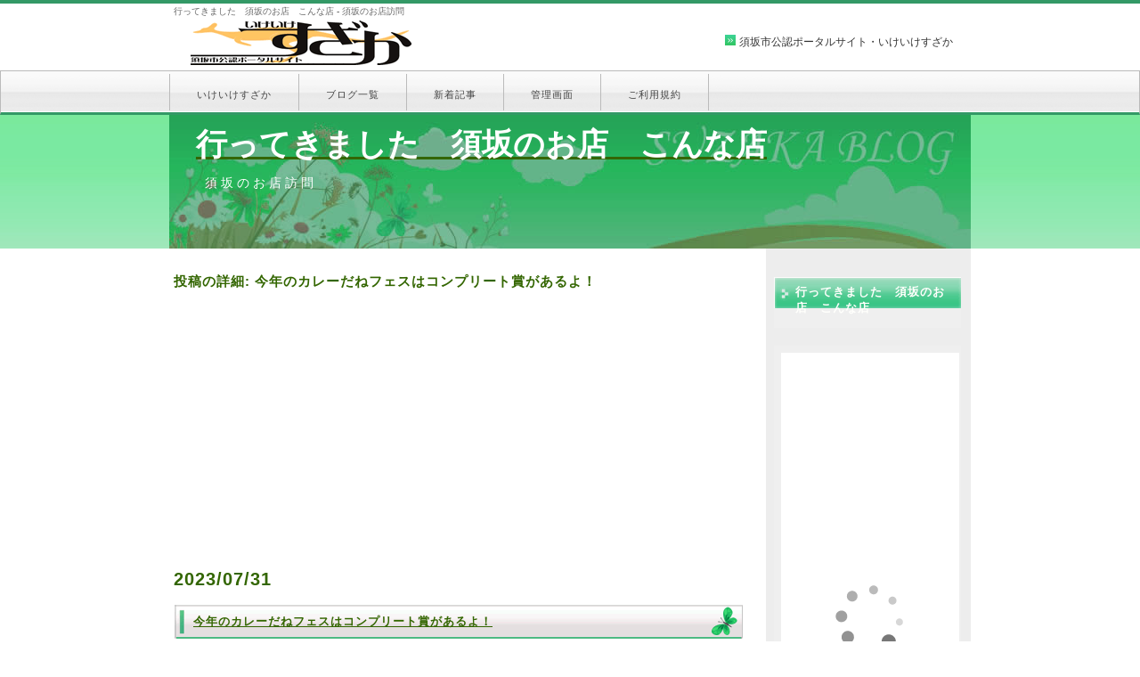

--- FILE ---
content_type: text/html
request_url: https://blog.suzaka.jp/omise/2023/07/31/p41888
body_size: 21634
content:
<!DOCTYPE html>
<html lang="ja">
<head>
<meta http-equiv="Content-Type" content="text/html; charset=utf-8" />
<title>行ってきました　須坂のお店　こんな店 - 今年のカレーだねフェスはコンプリート賞があるよ！</title>
<base href="https://blog.suzaka.jp/skins/all2/" />
<meta name="description" content="" />
<meta name="keywords" content="" />
<link rel="alternate" type="text/xml" title="RDF" href="https://blog.suzaka.jp/xmlsrv/rdf.php?blog=195" />
<link rel="alternate" type="text/xml" title="RSS .92" href="https://blog.suzaka.jp/xmlsrv/rss.php?blog=195" />
<link rel="alternate" type="text/xml" title="RSS 2.0" href="https://blog.suzaka.jp/xmlsrv/rss2.php?blog=195" />
<link rel="alternate" type="application/atom+xml" title="Atom" href="https://blog.suzaka.jp/xmlsrv/atom.php?blog=195" />
<link rel="pingback" href="https://blog.suzaka.jp/xmlsrv/xmlrpc.php" />
<link rel="stylesheet" href="rsc/style2.css" type="text/css" />
</head>
<body>
<div id="main">
<script>
  (function(i,s,o,g,r,a,m){i['GoogleAnalyticsObject']=r;i[r]=i[r]||function(){
  (i[r].q=i[r].q||[]).push(arguments)},i[r].l=1*new Date();a=s.createElement(o),
  m=s.getElementsByTagName(o)[0];a.async=1;a.src=g;m.parentNode.insertBefore(a,m)
  })(window,document,'script','//www.google-analytics.com/analytics.js','ga');

  ga('create', 'UA-1783919-5', 'auto');
  ga('send', 'pageview');

</script>
<!-- Global site tag (gtag.js) - Google Analytics -->
<script async src="https://www.googletagmanager.com/gtag/js?id=G-B49Q18VJ0K"></script>
<script>
  window.dataLayer = window.dataLayer || [];
  function gtag(){dataLayer.push(arguments);}
  gtag('js', new Date());

  gtag('config', 'G-B49Q18VJ0K');
</script><div id="main">

	<div id="header">
		<h1>行ってきました　須坂のお店　こんな店 - 須坂のお店訪問</h1>
		<table border="0" align="center" cellpadding="0" cellspacing="0" width="900">
			<tr>
				<td><div id="table-left"><h2><a href="https://www.suzaka.jp/"><img src="/img2/logo.gif" alt="須坂市公認ポータルサイト・いけいけすざか" border="0" /></a></h2></div></td>
				<td><div id="table-right"><img src="/img2/icon_green.gif" alt="" border="0" /> <a href="https://www.suzaka.jp/">須坂市公認ポータルサイト・いけいけすざか</a></div></td>
			</tr>
		</table>
	</div>

	<div id="header-menu">
		<ul>
			<li id="home"><a href="https://www.suzaka.jp/">いけいけすざか</a></li>
			<li><a href="http://blog.suzaka.jp/">ブログ一覧</a></li>
			<li><a href="http://blog.suzaka.jp/all">新着記事</a></li>
			<li><a href="http://blog.suzaka.jp/admin">管理画面</a></li>
			<li><a href="http://blog.suzaka.jp/terms">ご利用規約</a></li>
		</ul>
	</div>
	<div id="header-img-container">
		<div id="header-img">
			<a href="https://blog.suzaka.jp/omise"><h1 id="pageTitle">行ってきました　須坂のお店　こんな店</h1></a>
			<div class="pageSubTitle">須坂のお店訪問</div>
		</div>
	</div>
		
	<div id="container">
		<div id="contents">

			<div class="bPosts">
				<h3> 投稿の詳細: 今年のカレーだねフェスはコンプリート賞があるよ！</h3>
				<div align="center">
				
<div class="text-left mb-20">

<script async src="//pagead2.googlesyndication.com/pagead/js/adsbygoogle.js"></script>
<!-- blog -->
<ins class="adsbygoogle"
     style="display:block"
     data-ad-client="ca-pub-2903553160074311"
     data-ad-slot="3054389662"
     data-ad-format="auto"
     data-full-width-responsive="true"></ins>
<script>
(adsbygoogle = window.adsbygoogle || []).push({});
</script>
</div>				</div>
<!-- =================================== START OF MAIN AREA =================================== -->

<h2>2023/07/31</h2>				<div class="bPost" lang="ja-JP">
		<h1><a href="https://blog.suzaka.jp/omise/2023/07/31/p41888">今年のカレーだねフェスはコンプリート賞があるよ！</a></h1>
							<div class="bSmallHead">
		<a href="https://blog.suzaka.jp/omise/2023/07/31/p41888" title="全文へのリンク"><img src="rsc/img/icon_minipost.gif" alt="Permalink" width="24" height="18" class="middle" /></a>
		14:17:41, カテゴリ: <a href="https://blog.suzaka.jp/omise?cat=1454" title="カテゴリを見る">お知らせ</a>, <a href="https://blog.suzaka.jp/omise?cat=1461" title="カテゴリを見る">プロジェクト他</a>, <a href="https://blog.suzaka.jp/omise?cat=1482" title="カテゴリを見る">オムライス</a>, <strong><a href="https://blog.suzaka.jp/omise?cat=1516" title="カテゴリを見る">カレー</a></strong> &nbsp; 					</div>
					<div class="bText">
					<p>待ってました！<a href="https://zugaya.com/sos/curry-fes/">やっぱりカレーだねフェス</a></p>
	<p>このイベントについて「初めて聞いたよー」という方はもういないと思いますが、、念のため簡単に説明↓<br />
＝＝＝＝＝＝＝＝＝＝＝＝＝＝＝＝＝＝＝＝＝＝＝＝＝＝＝＝＝＝＝＝＝＝＝＝＝＝＝＝＝＝＝<br />
<img src="https://blog.suzaka.jp/img/smilies/icon_rolleyes.gif" alt="&#58;&#114;&#111;&#108;&#108;&#58;" class="middle" /><b><font size="4"><font color="fcc800">やっぱりカレーだねフェス</font></font></b>って？<br />
―各店のオリジナルカレーメニューを巡るスタンプラリーイベントです。最初のお店で「MAPトート」を200円でゲットし、各店オリジナル缶バッチを集めて地図を作っていきます。</p>
	<p><img src="https://blog.suzaka.jp/img/smilies/icon_rolleyes.gif" alt="&#58;&#114;&#111;&#108;&#108;&#58;" class="middle" />缶バッチはどうやってもらうの？<br />
―フェス参加店で対象商品を注文するともらえます。パンフレットにスタンプを押してもらうのも忘れずにね！パンフレットの偶数回目に来店したお店ではシークレット缶バッチももらえるよ。※バッチはなくなり次第終了になります。</p>
	<p><img src="https://blog.suzaka.jp/img/smilies/icon_rolleyes.gif" alt="&#58;&#114;&#111;&#108;&#108;&#58;" class="middle" />期間は？<br />
―2023年7月10日～9月10日まで。期間中の数日しか開店しない期間限定SHOPもあります。<br />
＝＝＝＝＝＝＝＝＝＝＝＝＝＝＝＝＝＝＝＝＝＝＝＝＝＝＝＝＝＝＝＝＝＝＝＝＝＝＝＝＝＝＝</p>
	<p>今回は須坂市の<b><font size="4">かねき</font></b>さんのメニューをテイクアウトしました～</p>
	<p>SUZAKA03【かねき】親子カレーライス￥1000(テイクアウト容器￥50)<br />
スパイシーチキンレッグとオムレツが乗った特別メニュー。<br />
<img src="https://blog.suzaka.jp/2023/1690781576.jpg" width="450" height="338" alt="" class="img-responsive" /><br />
お肉がホロホロで箸で食べられちゃいます<img src="https://blog.suzaka.jp/img/smilies/icon_redface.gif" alt="&#58;&#111;&#111;&#112;&#115;&#58;" class="middle" /><img src="https://blog.suzaka.jp/img/smilies/icon_redface.gif" alt="&#58;&#111;&#111;&#112;&#115;&#58;" class="middle" /><br />
<img src="https://blog.suzaka.jp/2023/1690781609.jpg" width="450" height="338" alt="" class="img-responsive" /><br />
カレーはまろやかで甘みがあり、スパイシーなチキンレッグと相性抜群<img src="https://blog.suzaka.jp/img/smilies/icon_biggrin.gif" alt="&#58;&#68;" class="middle" /><br />
こちらの特別メニュー以外もカレーメニューはフェス対象となります。</p>
	<p>今年のカレーだねフェスはコンプリート賞があります。<br />
ぜひコンプリート目指してご参加ください。<br />
<img src="https://blog.suzaka.jp/2023/1690781671.jpg" width="450" height="338" alt="" class="img-responsive" /><br />
<img src="https://blog.suzaka.jp/2023/1690781706.jpg" width="450" height="338" alt="" class="img-responsive" /></p>
	<p>◆◇◆◇◆◇◆◇◆◇◆◇◆◇◆◇◆◇◆◇◆<br />
SUZAKA03【<a href="https://www.facebook.com/kanekideomurice/">かねき</a>】<br />
住所：長野県須坂市東横町344-1<br />
地図：Google Mapは<a href="https://www.google.com/maps/place/%E3%81%8B%E3%81%AD%E3%81%8D/@36.6561675,138.3065969,17z/data=!3m1!4b1!4m6!3m5!1s0x601d8e904234863b:0xc44706c53e881748!8m2!3d36.6561675!4d138.3087856!16s%2Fg%2F1tcxd8mc?entry=ttu">こちら</a><br />
電話番号：026-245-5611<br />
営業時間：11時30分～20時<br />
定休日：火曜日<br />
◆◇◆◇◆◇◆◇◆◇◆◇◆◇◆◇◆◇◆◇◆</p>
	<p><a href="https://www.free-counter.jp/"><img src="https://www.f-counter.net/j/62/1690780405/" alt="アクセスカウンター"></a></p>
									</div>
					<div class="bSmallPrint">
			<a href="https://blog.suzaka.jp/omise/2023/07/31/p41888" title="全文へのリンク">永続的リンク</a>
			<br />
			<br />
			<a href="https://b.hatena.ne.jp/entry/https://blog.suzaka.jp/omise/2023/07/31/p41888" class="hatena-bookmark-button" data-hatena-bookmark-title="今年のカレーだねフェスはコンプリート賞があるよ！ - 行ってきました　須坂のお店　こんな店" data-hatena-bookmark-layout="standard-balloon" data-hatena-bookmark-lang="ja" title="このエントリーをはてなブックマークに追加"><img src="https://b.st-hatena.com/images/entry-button/button-only@2x.png" alt="このエントリーをはてなブックマークに追加" width="20" height="20" style="border: none;" /></a><script type="text/javascript" src="https://b.st-hatena.com/js/bookmark_button.js" charset="utf-8" async="async"></script>			<br />
			<br />
			<div class="g-plusone" data-annotation="inline" data-width="500" data-href="https://blog.suzaka.jp/omise/2023/07/31/p41888"></div>
			<br />
			<br />
			<a href="https://twitter.com/share" class="twitter-share-button" data-url="https://blog.suzaka.jp/omise/2023/07/31/p41888" data-text="行ってきました　須坂のお店　こんな店 - 今年のカレーだねフェスはコンプリート賞があるよ！" data-count="horizontal" data-lang="ja">Tweet</a><script type="text/javascript" src="https://platform.twitter.com/widgets.js"></script>			<br />
			<br />
			<iframe src="https://www.facebook.com/plugins/share_button.php?href=https://blog.suzaka.jp/omise/2023/07/31/p41888&layout=button&mobile_iframe=true&appId=123727497709191&width=60&height=20" width="60" height="20" style="border:none;overflow:hidden" scrolling="no" frameborder="0" allowTransparency="true"></iframe>
<br><br>
<iframe src="https://www.facebook.com/plugins/like.php?app_id=205503722818493&amp;href=https://blog.suzaka.jp/omise/2023/07/31/p41888&amp;send=false&amp;layout=standard&amp;width=400&amp;show_faces=true&amp;action=like&amp;colorscheme=light&amp;font=arial&amp;height=80" scrolling="no" frameborder="0" style="border:none; overflow:hidden; width:100%; height:80px;" allowTransparency="true"></iframe>
			&bull;
									
			
			<!--
<rdf:RDF xmlns:rdf="http://www.w3.org/1999/02/22-rdf-syntax-ns#" 
  xmlns:dc="http://purl.org/dc/elements/1.1/"
  xmlns:trackback="http://madskills.com/public/xml/rss/module/trackback/">
<rdf:Description
  rdf:about="https://blog.suzaka.jp/omise/2023/07/31/c_iei_1170"
  dc:identifier="https://blog.suzaka.jp/omise/2023/07/31/c_iei_1170"
  dc:title="今年のカレーだねフェスはコンプリート賞があるよ！"
  trackback:ping="https://blog.suzaka.jp/htsrv/trackback.php/41888" />
</rdf:RDF>-->
					</div>
				<a name="feedbacks"></a>
			<a name="comments"></a>
		
		
					</div>
				<div class="separator" ><img src="rsc/img/separator.gif" width="265" height="14" /></div>
			</div>

	<p align="center"><strong>
					</strong></p>


<!-- =================================== START OF SIDEBAR =================================== -->
		</div>

		<div id="menu">

			<div class="menu_free">
									</div>

			<div class="menu_free">
				<h2>行ってきました　須坂のお店　こんな店</h2>
				<p></p>
			</div>
			<div class="menu_free">
				<iframe src="https://www.suzaka.jp/ban/banner_rt.php" height="608" width="208" scrolling="no" frameborder="0"></iframe>
				<ul>
					<!--<li><a href="https://blog.suzaka.jp/omise?disp=arcdir"><strong>アーカイブ</strong></a></li>-->
					<li><a href="https://blog.suzaka.jp/omise?disp=comments"><strong>最近のコメント</strong></a></li>
				</ul>
			</div>

			<div class="menu_free">
				<h2>検索</h2>
				<form action="https://blog.suzaka.jp/omise" method="get" name="SearchForm" class="search">					<p><input type="text" name="s" size="20" value="" class="SearchField" /><br />
					<input type="radio" name="sentence" value="AND" id="sentAND" checked="checked" /><label for="sentAND">全ての語</label><br />
					<input type="radio" name="sentence" value="OR" id="sentOR" /><label for="sentOR">いずれかの語</label><br />
					<input type="radio" name="sentence" value="sentence" id="sentence" /><label for="sentence">フレーズ</label></p>
					<input type="submit" name="submit" class="submit" value="検索" />
				</form>
			</div>

			<div class="menu_free">
				<h2>カテゴリ</h2>
				
<ul>
<li>
<a href="https://blog.suzaka.jp/omise">All</a></li>
<li><a href="https://blog.suzaka.jp/omise?cat=1454">お知らせ</a> <span class="dimmed">(65)</span></li>
<li><a href="https://blog.suzaka.jp/omise?cat=1509">お花</a> <span class="dimmed">(9)</span></li>
<li><a href="https://blog.suzaka.jp/omise?cat=1504">お茶</a> <span class="dimmed">(5)</span></li>
<li><a href="https://blog.suzaka.jp/omise?cat=1501">お薬</a> <span class="dimmed">(1)</span></li>
<li><a href="https://blog.suzaka.jp/omise?cat=1450">お酒</a> <span class="dimmed">(20)</span></li>
<li><a href="https://blog.suzaka.jp/omise?cat=1503">お魚</a> <span class="dimmed">(7)</span></li>
<li><a href="https://blog.suzaka.jp/omise?cat=1463">みそ</a> <span class="dimmed">(9)</span></li>
<li><a href="https://blog.suzaka.jp/omise?cat=1453">カフェ</a> <span class="dimmed">(59)</span></li>
<li><a href="https://blog.suzaka.jp/omise?cat=1467">ギャラリー</a> <span class="dimmed">(7)</span></li>
<li><a href="https://blog.suzaka.jp/omise?cat=1569">コンビニ</a> <span class="dimmed">(1)</span></li>
<li><a href="https://blog.suzaka.jp/omise?cat=1455">スポーツ</a> <span class="dimmed">(1)</span></li>
<li><a href="https://blog.suzaka.jp/omise?cat=1636">スムージー</a> <span class="dimmed">(10)</span></li>
<li><a href="https://blog.suzaka.jp/omise?cat=1620">テイクアウト</a> <span class="dimmed">(64)</span></li>
<li><a href="https://blog.suzaka.jp/omise?cat=1465">パン</a> <span class="dimmed">(17)</span></li>
<li><a href="https://blog.suzaka.jp/omise?cat=1461">プロジェクト他</a> <span class="dimmed">(12)</span>
<ul>
<li><a href="https://blog.suzaka.jp/omise?cat=1633">GoToEat</a> <span class="dimmed">(9)</span></li>
<li><a href="https://blog.suzaka.jp/omise?cat=1656">すざかっテイク</a> <span class="dimmed">(2)</span></li>
<li><a href="https://blog.suzaka.jp/omise?cat=1462">まちの駅</a> <span class="dimmed">(27)</span></li>
<li><a href="https://blog.suzaka.jp/omise?cat=1460">わざわざ店</a> <span class="dimmed">(40)</span></li>
</ul>
</li>
<li><a href="https://blog.suzaka.jp/omise?cat=1666">ペンション</a> <span class="dimmed">(1)</span></li>
<li><a href="https://blog.suzaka.jp/omise?cat=1478">ヨガ</a> <span class="dimmed">(1)</span></li>
<li><a href="https://blog.suzaka.jp/omise?cat=1452">写真</a> <span class="dimmed">(4)</span></li>
<li><a href="https://blog.suzaka.jp/omise?cat=1514">刺繍</a> <span class="dimmed">(2)</span></li>
<li><a href="https://blog.suzaka.jp/omise?cat=1515">印鑑</a> <span class="dimmed">(1)</span></li>
<li><a href="https://blog.suzaka.jp/omise?cat=1564">宝石</a> <span class="dimmed">(0)</span></li>
<li><a href="https://blog.suzaka.jp/omise?cat=1451">日用品</a> <span class="dimmed">(7)</span></li>
<li><a href="https://blog.suzaka.jp/omise?cat=1563">時計</a> <span class="dimmed">(0)</span></li>
<li><a href="https://blog.suzaka.jp/omise?cat=1476">洋服</a> <span class="dimmed">(3)</span></li>
<li><a href="https://blog.suzaka.jp/omise?cat=1473">温泉</a> <span class="dimmed">(12)</span></li>
<li><a href="https://blog.suzaka.jp/omise?cat=1458">番外編</a> <span class="dimmed">(48)</span></li>
<li><a href="https://blog.suzaka.jp/omise?cat=1512">盆栽</a> <span class="dimmed">(1)</span></li>
<li><a href="https://blog.suzaka.jp/omise?cat=1466">着物</a> <span class="dimmed">(3)</span></li>
<li><a href="https://blog.suzaka.jp/omise?cat=1448">美容室</a> <span class="dimmed">(6)</span></li>
<li><a href="https://blog.suzaka.jp/omise?cat=1477">花見</a> <span class="dimmed">(2)</span></li>
<li><a href="https://blog.suzaka.jp/omise?cat=1456">菓子・おやき・スイーツ</a> <span class="dimmed">(59)</span></li>
<li><a href="https://blog.suzaka.jp/omise?cat=1468">観光＆イベント情報</a> <span class="dimmed">(14)</span></li>
<li><a href="https://blog.suzaka.jp/omise?cat=1490">野菜</a> <span class="dimmed">(8)</span></li>
<li><a href="https://blog.suzaka.jp/omise?cat=1449">雑貨</a> <span class="dimmed">(18)</span></li>
<li><a href="https://blog.suzaka.jp/omise?cat=1517">靴</a> <span class="dimmed">(4)</span></li>
<li><a href="https://blog.suzaka.jp/omise?cat=1457">食事</a> <span class="dimmed">(102)</span>
<ul>
<li><a href="https://blog.suzaka.jp/omise?cat=1614">うどん</a> <span class="dimmed">(8)</span></li>
<li><a href="https://blog.suzaka.jp/omise?cat=1485">おでん</a> <span class="dimmed">(2)</span></li>
<li><a href="https://blog.suzaka.jp/omise?cat=1486">とんかつ</a> <span class="dimmed">(12)</span></li>
<li><a href="https://blog.suzaka.jp/omise?cat=1615">みそすき丼</a> <span class="dimmed">(5)</span></li>
<li><a href="https://blog.suzaka.jp/omise?cat=1482">オムライス</a> <span class="dimmed">(6)</span></li>
<li><a href="https://blog.suzaka.jp/omise?cat=1516">カレー</a> <span class="dimmed">(27)</span></li>
<li><a href="https://blog.suzaka.jp/omise?cat=1605">タイ料理</a> <span class="dimmed">(4)</span></li>
<li><a href="https://blog.suzaka.jp/omise?cat=1619">ハンバーグ</a> <span class="dimmed">(2)</span></li>
<li><a href="https://blog.suzaka.jp/omise?cat=1511">パスタ</a> <span class="dimmed">(19)</span></li>
<li><a href="https://blog.suzaka.jp/omise?cat=1510">ピッツァ</a> <span class="dimmed">(14)</span></li>
<li><a href="https://blog.suzaka.jp/omise?cat=1673">フレンチ</a> <span class="dimmed">(1)</span></li>
<li><a href="https://blog.suzaka.jp/omise?cat=1613">ラーメン</a> <span class="dimmed">(14)</span></li>
<li><a href="https://blog.suzaka.jp/omise?cat=1629">中国料理</a> <span class="dimmed">(2)</span></li>
<li><a href="https://blog.suzaka.jp/omise?cat=1483">定食</a> <span class="dimmed">(23)</span></li>
<li><a href="https://blog.suzaka.jp/omise?cat=1487">寿司</a> <span class="dimmed">(5)</span></li>
<li><a href="https://blog.suzaka.jp/omise?cat=1484">居酒屋</a> <span class="dimmed">(20)</span></li>
<li><a href="https://blog.suzaka.jp/omise?cat=1674">洋食</a> <span class="dimmed">(2)</span></li>
<li><a href="https://blog.suzaka.jp/omise?cat=1655">焼き鳥</a> <span class="dimmed">(1)</span></li>
<li><a href="https://blog.suzaka.jp/omise?cat=1481">焼肉</a> <span class="dimmed">(7)</span></li>
<li><a href="https://blog.suzaka.jp/omise?cat=1488">蕎麦</a> <span class="dimmed">(5)</span></li>
</ul>
</li>

</ul>
			</div>

			<div class="menu_free">
				<h2>いろいろ</h2>
				<ul>
					<li><a href="https://blog.suzaka.jp/htsrv/login.php?redirect_to=%2Fomise%2F2023%2F07%2F31%2Fp41888%3Fblog%3D195%26amp%3Bp%3D41888%26amp%3Bc%3D1%26amp%3Bpage%3D1%26amp%3Bmore%3D1%26amp%3Btb%3D1%26amp%3Bpb%3D1%26amp%3Bdisp%3Dsingle" title="アカウントを持っていればログインしてください...">ログイン...</a></li>				</ul>
			</div>

			<div class="menu_free">
				<h2>このブログの配信</h2>
					<ul>
						<li>
							RSS 0.92:
							<a href="https://blog.suzaka.jp/xmlsrv/rss.php?blog=195">投稿</a>,
							<a href="https://blog.suzaka.jp/xmlsrv/rss.comments.php?blog=195">コメント</a>
						</li>
						<li>
							RSS 1.0:
							<a href="https://blog.suzaka.jp/xmlsrv/rdf.php?blog=195">投稿</a>,
							<a href="https://blog.suzaka.jp/xmlsrv/rdf.comments.php?blog=195">コメント</a>
						</li>
						<li>
							RSS 2.0:
							<a href="https://blog.suzaka.jp/xmlsrv/rss2.php?blog=195">投稿</a>,
							<a href="https://blog.suzaka.jp/xmlsrv/rss2.comments.php?blog=195">コメント</a>
						</li>
						<li>
							Atom:
							<a href="https://blog.suzaka.jp/xmlsrv/atom.php?blog=195">投稿</a>,
							<a href="https://blog.suzaka.jp/xmlsrv/atom.comments.php?blog=195">コメント</a>
						</li>
					</ul>
			</div>
		</div>
	</div>

	<div id="footer">
		<p><a href="https://www.suzaka.jp/">いけいけすざか</a> - <a href="https://blog.suzaka.jp/">ブログ</a> - <a href="https://www.suzaka.jp/news/">須坂のニュース</a> - <a href="https://www.suzaka.jp/biz/">須坂市タウン情報</a> - <a href="https://www.suzaka.jp/calendar">須坂市イベントカレンダー</a></p>
		<p>Copyright (C) 須坂市公認ポータルサイト・いけいけすざか All Rights Reserved.</p>
	</div>
</div>
</body>
</html>


--- FILE ---
content_type: text/html; charset=utf-8
request_url: https://www.google.com/recaptcha/api2/aframe
body_size: 266
content:
<!DOCTYPE HTML><html><head><meta http-equiv="content-type" content="text/html; charset=UTF-8"></head><body><script nonce="XWAT5AhfuuMIBlddQt7Ocg">/** Anti-fraud and anti-abuse applications only. See google.com/recaptcha */ try{var clients={'sodar':'https://pagead2.googlesyndication.com/pagead/sodar?'};window.addEventListener("message",function(a){try{if(a.source===window.parent){var b=JSON.parse(a.data);var c=clients[b['id']];if(c){var d=document.createElement('img');d.src=c+b['params']+'&rc='+(localStorage.getItem("rc::a")?sessionStorage.getItem("rc::b"):"");window.document.body.appendChild(d);sessionStorage.setItem("rc::e",parseInt(sessionStorage.getItem("rc::e")||0)+1);localStorage.setItem("rc::h",'1769037577984');}}}catch(b){}});window.parent.postMessage("_grecaptcha_ready", "*");}catch(b){}</script></body></html>

--- FILE ---
content_type: text/css
request_url: https://blog.suzaka.jp/skins/all2/rsc/style2.css
body_size: 9327
content:
@charset "UTF-8";

@import url(../../../rsc/basic.css);	/* Import basic styles */
@import url(../../../rsc/img.css);	/* Import standard image styles */
@import url(../../../rsc/blog_elements.css);	/* Import standard blog elements styles */
@import url(../../../rsc/forms.css);	/* Import default form styles */
@import url(../../../rsc/comments.css);	/* Import default comment styles */

/*---------- ページ全体の指定 ----------*/

body {
  font-family: "ヒラギノ角ゴ Pro W3", "Hiragino Kaku Gothic Pro", "メイリオ", Meiryo, Osaka, "MS P ゴシック", "MS P Gothic", sans-Serif;
  margin: 0;
  padding: 0;
  font-size: 13px;
  color: #333333;
  background-color: #ffffff;
  border-top: solid 4px #396;
}


/* IE7 用 */

*:first-child+html * {
  font-family: "メイリオ", Meiryo, "MS P ゴシック", "MS P Gothic", sans-Serif;
}


/* IE6 用 */
* html * {
  font-family: "メイリオ", Meiryo, "MS P ゴシック", "MS P Gothic", sans-Serif;
}


a:link {
  color: #360;
  font-size: 13px;
}

a:hover {
  color: #390;
  font-size: 13px;
}

a:visited {
  color: #360;
  font-size: 13px;
}

p {
  margin: 18px 0 18px 0;
  line-height: 180%;
  letter-spacing: 1px;
}
img {
  border: 0;
}

/*---------- メイン ----------*/

#main {
  width: 100%;
  margin: auto;
  padding: 0;
  text-align: center;
  background-color: #ffffff;
}



/*---------- ヘッダー ----------*/

#header {
  margin: 0 auto 0 auto;
  width: 900px;
  height: 75px;
  text-align: center;
  background-image: url(./img2/header.jpg);
  background-repeat: repeat-x;
}

#header h1 {
  margin: 0;
  padding: 2px 0 0 5px;
  font-weight: normal;
  text-align: left;
  font-size: 10px;
  color: #666666;
}

#header h2 {
  margin: 0;
  padding: 3px 0 0 16px;
  width: 400px;
  text-align: left;
  font-size: 20px;
  color: #444444;
  letter-spacing: 1px;
}

#header p {
  margin: 0;
  padding:  4px 0 0 10px;
  text-align: left;
  font-size: 13px;
  color: #444444;
  letter-spacing: 1px;
}

#table-left{
  text-align: left;
  font-size: 13px;
  color: #444444;
  line-height: 150%;
  text-decoration: none;
}

#table-left a{
  font-size: 20px;
  color: #666666;
  text-decoration: none;
}

#table-left a:hover{
  font-size: 20px;
  color: #888888;
  text-decoration: none;
}

#table-right{
  text-align: right;
  margin: 0;
  padding: 0 20px 2px 0;
  font-size: 16px;
  color: #c9171e;
  line-height: 150%;
  text-decoration: none;
}

#table-right a{
  font-size: 12px;
  color: #333333;
  text-decoration: none;
}

#table-right a:hover{
  font-size: 12px;
  color: #666666;
  text-decoration: none;
}


#header-menu {
  width: auto;
  margin: 0;
  padding: 3px 0 3px 0;
  height: 40px;
  text-align: left;
  border-top: solid 1px #bbbbbb;
  border-right: solid 1px #bbbbbb;
  border-bottom: solid 3px #396;
  border-left: solid 1px #bbbbbb;
  background-image: url(./img2/head_menu_back_base.gif);
  background-repeat: repeat-x;
}

#header-menu ul {
  width: 900px;
  text-align: left;
  margin: 0 auto 0 auto;
  padding: 0;
  background-image: url(./img2/head_menu_back_base.gif);
  background-repeat: repeat-x;
}

#header-menu li {
  display: inline;
  list-style-type: none;
  float: left;
  color: #ffffff;
}

#header-menu li a {
  font-size: 11px;
  line-height: 20px;
  color: #444444;
  background-image: url(./img2/head_menu_back_abase.gif);
  text-align: center;
  display: block;
  letter-spacing: 1px;
  border-right-width: 1px;
  border-right-style: solid;
  border-right-color: #bbbbbb;
  text-decoration: none;
  padding: 13px 30px 8px 30px;
}

#header-menu li a:hover {
  color: #fffffc;
  background-image: url(./img2/head_menu_back_hover.gif);
}

#header-menu #home a {
  border-left-width: 1px;
  border-left-style: solid;
  border-left-color: #bbbbbb;
  padding: 13px 30px 8px 30px;
}


#header-img-container {
	position: relative;
	height:150px;
  width: 100%;
  margin: 0px auto;
  text-align: center;
  background: url(./img2/head_img_bg.gif);
}
#header-img {
	position: relative;
	height:150px;
  width: 900px;
  margin: 0px auto;
  text-align: left;
  background: url(./img2/head_img.jpg);
}

h1#pageTitle {
	color: #fff;
	font-size: 270%;
	font-weight: bold;
	margin: 0;
	padding: 10px 10px 0px 30px;
}
.pageSubTitle {
	color: #fff;
	letter-spacing: 4px;
	text-align: left;
	vertical-align: middle;
	border: 0px;
	padding: 10px 10px 0px 40px;
	font: 109% Arial, Helvetica, sans-serif;

}
/*---------- コンテンツ ----------*/

#container {
  width: 889px;
  margin: 0 auto 0 auto;
  overflow: hidden;
  padding: 7px 6px 6px 5px;
  background: #ffffff url(./img2/side_yback.jpg);
  background-repeat: repeat-y;
  background-position: right;
}


/*---------- メインコンテンツ ----------*/

#contents {
  float: left;
  margin: 0;
  padding: 5px 5px 5px 0;
  font-size: 13px;
  width: 640px;
  letter-spacing: 1px;
  text-align: left;
  overflow: hidden;
}

#contents #pannavi {
  margin: 0;
  padding: 0 0 8px 0;
  font-size: 12px;
}

#contents h1 {
  height: 29px;
  margin: 0 0 7px 0;
  padding: 11px 0 0 22px;
  font-size: 14px;
  color: #360;
  background-image: url(./img2/titlebar.gif);
  background-repeat: no-repeat;
}

#contents h2 {
  color: #360;
}
#contents h3 {
  color: #360;
}
#contents p {
  margin: 18px 0 18px 0;
  padding: 0 5px 0 8px;
  line-height: 190%;
  font-size: 13px;
}

#contents a {
  color: #360;
  font-size: 13px;
}

#contents a:hover {
  color: #390;
  font-size: 13px;
}

#contents img.head_photo {
  margin: 0 0 10px 0;
}

#contents img.photo {
  float: left;
  margin: 10px 20px 0 0;
}

#contents img.picture {
  margin: 0 10px 10px 0;
  float: left;
}

#contents p.photo {
  margin: 0 0 20px 0;
  padding: 0;
}


table#t01 {
  border: solid 1px #cccccc;
  border-collapse: collapse;
}


td#t01 {
  border: solid 1px #cccccc;
  border-collapse: collapse;
}


td#head {
  padding: 9px 6px 6px 15px;
  border: solid 1px #cccccc;
  border-collapse: collapse;
  background-image: url(./img2/main_block_bg.gif);
}


table.table_line {
  border-collapse: collapse;
  border: solid 1px #999999;
}


td.table_line {
  border-collapse: collapse;
  border: solid 1px #999999;
  padding : 8px 14px 8px 14px;
}


/*---------- メニュー ----------*/

#menu {
  float: right;
  margin: 0 0 15px 0;
  padding: 5px 0 0 0;
  width: 220px;
  text-align: left;
  letter-spacing: 1px;
}

.menulist {
  margin: 0 0 20px 0;
  padding: 0 2px 0px 5px;
  width: 210px;
  text-align: left;
}

.menulist h2 {
  height: 20px;
  margin: 0;
  padding: 8px 0 7px 24px;
  font-size: 13px;
  color: #fffffc;
  background-image: url(./img2/sidebar.gif);
  background-repeat: no-repeat;
}

.menulist a{
  color: #f08300;
  display: block;
  border-right: solid 1px #dddddd;
  border-bottom: solid 1px #cccccc;
  border-left: solid 1px #dddddd;
  width: 174px;
  padding: 8px 4px 3px 30px;
  font-size: 13px;
  line-height: 190%;
  text-decoration: none;
  background-image: url(./img2/side_menu_bg.gif);
  background-repeat: no-repeat;
 }

.menulist a:hover{
  color: #e6b422;
  background-image: url(./img2/side_menu_bg_hover.gif);
  background-repeat: no-repeat;
}

.menu_free {
  margin: 0 0 20px 5px;
  padding: 0;
  width: 210px;
  text-align: left;
  background-image: url(./img2/menu_back.gif);
}

.menu_free h2 {
  height: 20px;
  margin: 0;
  padding: 8px 0 7px 24px;
  font-size: 13px;
  color: #fffffc;
  background-image: url(./img2/sidebar.gif);
  background-repeat: no-repeat;
}

.menu_free a{
  color: #004080;
  width: 198px;
  padding: 6px 0 5px 0;
  font-size: 13px;
 }

.menu_free a:hover{
  color: #005ebb;
}

.menu_free p{
  margin: 0;
  padding: 8px 8px 14px 8px;
  font-size: 13px;
  line-height: 180%;
}


/*---------- フッター ----------*/

#footer {
  clear: both;
  width: 100%;
  margin: 0;
  padding: 30px 0 30px 0;
  text-align: center;
  font-size: 13px;
  color: #555555;
  background-color: #dddddd;
}

#footer a {
  color: #555555;
  font-size: 13px;
 }

#footer a:hover {
  color: #333333;
}

div.separator {
	text-align:center;
	margin: 2em 0;
}
div.center {
	text-align:center;
	margin: 2em 0;
}

input.SearchField
{
	background-color: #eee;
	border: 1px solid #ccc;
	padding: .5ex;
	width: 96%;
	margin: 0ex;
}

/*
 * Styles for comment screen:
 */
fieldset
{
	border: 1px solid #ddd;
	margin: 1em;
	padding-bottom: 2ex;
	padding-left: 2ex;
	padding-right: 2ex;
}
form.bComment fieldset div.label,
form.bComment fieldset div.input,
form.bComment fieldset div.info
{
	font-size: 84%;
}
textarea.bComment,
input.bComment,
input.SearchField {
	background-color: #fff0f8;
}
input.bComment, 
textarea.bComment
{
	background-color: #eee;
	border: 1px solid #ccc;
	width: 97%;
	padding: 2px;
	margin: 0ex;
}
select.bComment		/* Used by the profile form */
{
	background-color: #eee;
	border: 1px solid #ccc;
	padding: 1px;
	margin: 0ex;
}
